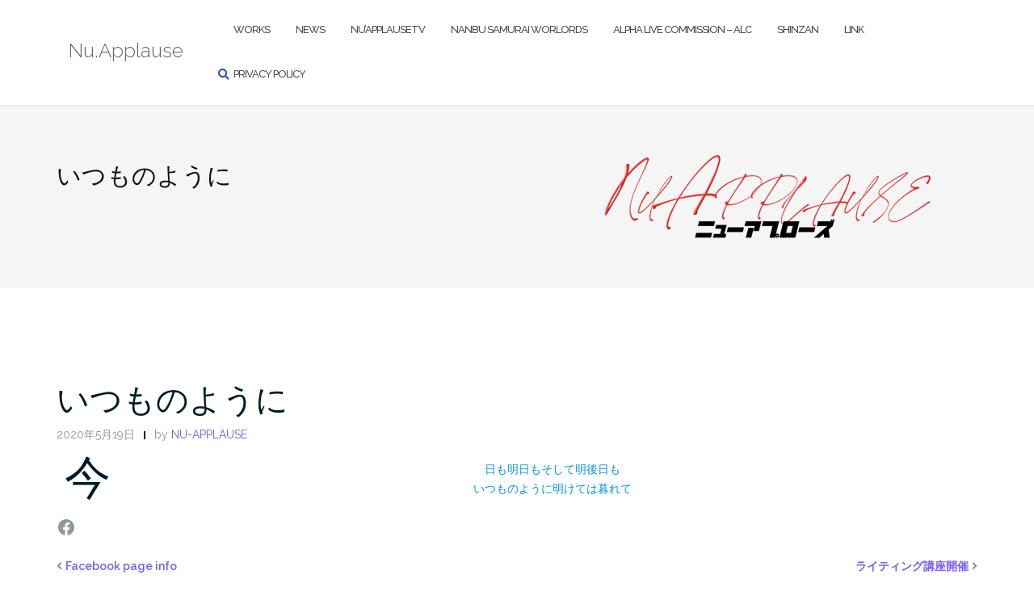

--- FILE ---
content_type: text/html; charset=UTF-8
request_url: http://www.nuapplause.com/2020/05/19/%E3%81%84%E3%81%A4%E3%82%82%E3%81%AE%E3%82%88%E3%81%86%E3%81%AB/
body_size: 14428
content:

<!DOCTYPE html>
<html dir="ltr" lang="ja" prefix="og: https://ogp.me/ns#">
<head>
	<meta charset="UTF-8">
	<meta name="viewport" content="width=device-width, initial-scale=1">
	<link rel="profile" href="http://gmpg.org/xfn/11">
	<link rel="pingback" href="http://www.nuapplause.com/xmlrpc.php">

	<title>いつものように | Nu.Applause</title>

		<!-- All in One SEO 4.9.3 - aioseo.com -->
	<meta name="description" content="今日も明日もそして明後日もいつものように明けては暮れて" />
	<meta name="robots" content="max-image-preview:large" />
	<meta name="author" content="NU-APPLAUSE"/>
	<meta name="google-site-verification" content="hBQAMSBK2UKixXJnDrw1D4T4b0ug2WcCHlGzEPQBPvs" />
	<link rel="canonical" href="http://www.nuapplause.com/2020/05/19/%e3%81%84%e3%81%a4%e3%82%82%e3%81%ae%e3%82%88%e3%81%86%e3%81%ab/" />
	<meta name="generator" content="All in One SEO (AIOSEO) 4.9.3" />
		<meta property="og:locale" content="ja_JP" />
		<meta property="og:site_name" content="ニューアプローズ - nu&#039;Applause" />
		<meta property="og:type" content="article" />
		<meta property="og:title" content="いつものように" />
		<meta property="og:description" content="今日も明日もそして明後日も いつものように明けては暮れて" />
		<meta property="og:url" content="http://www.nuapplause.com/2020/05/19/%e3%81%84%e3%81%a4%e3%82%82%e3%81%ae%e3%82%88%e3%81%86%e3%81%ab/" />
		<meta property="fb:app_id" content="274631876908852" />
		<meta property="fb:admins" content="2841571869225715" />
		<meta property="article:tag" content="information" />
		<meta property="article:published_time" content="2020-05-19T14:43:42+00:00" />
		<meta property="article:modified_time" content="2020-05-19T14:43:44+00:00" />
		<meta property="article:publisher" content="https://www.facebook.com/nuApplause" />
		<meta name="twitter:card" content="summary_large_image" />
		<meta name="twitter:site" content="@SilvanoKiyolan" />
		<meta name="twitter:title" content="いつものように" />
		<meta name="twitter:description" content="今日も明日もそして明後日も いつものように明けては暮れて" />
		<meta name="twitter:creator" content="@nuApplause" />
		<script type="application/ld+json" class="aioseo-schema">
			{"@context":"https:\/\/schema.org","@graph":[{"@type":"Article","@id":"http:\/\/www.nuapplause.com\/2020\/05\/19\/%e3%81%84%e3%81%a4%e3%82%82%e3%81%ae%e3%82%88%e3%81%86%e3%81%ab\/#article","name":"\u3044\u3064\u3082\u306e\u3088\u3046\u306b | Nu.Applause","headline":"\u3044\u3064\u3082\u306e\u3088\u3046\u306b","author":{"@id":"http:\/\/www.nuapplause.com\/author\/nu-applause\/#author"},"publisher":{"@id":"http:\/\/www.nuapplause.com\/#organization"},"image":{"@type":"ImageObject","url":"http:\/\/www.nuapplause.com\/wp-content\/uploads\/2020\/05\/nuApplause_companylogo.png","@id":"http:\/\/www.nuapplause.com\/#articleImage","width":2560,"height":1440},"datePublished":"2020-05-19T23:43:42+09:00","dateModified":"2020-05-19T23:43:44+09:00","inLanguage":"ja","mainEntityOfPage":{"@id":"http:\/\/www.nuapplause.com\/2020\/05\/19\/%e3%81%84%e3%81%a4%e3%82%82%e3%81%ae%e3%82%88%e3%81%86%e3%81%ab\/#webpage"},"isPartOf":{"@id":"http:\/\/www.nuapplause.com\/2020\/05\/19\/%e3%81%84%e3%81%a4%e3%82%82%e3%81%ae%e3%82%88%e3%81%86%e3%81%ab\/#webpage"},"articleSection":"INFORMATION"},{"@type":"BreadcrumbList","@id":"http:\/\/www.nuapplause.com\/2020\/05\/19\/%e3%81%84%e3%81%a4%e3%82%82%e3%81%ae%e3%82%88%e3%81%86%e3%81%ab\/#breadcrumblist","itemListElement":[{"@type":"ListItem","@id":"http:\/\/www.nuapplause.com#listItem","position":1,"name":"Home","item":"http:\/\/www.nuapplause.com","nextItem":{"@type":"ListItem","@id":"http:\/\/www.nuapplause.com\/category\/info\/#listItem","name":"INFORMATION"}},{"@type":"ListItem","@id":"http:\/\/www.nuapplause.com\/category\/info\/#listItem","position":2,"name":"INFORMATION","item":"http:\/\/www.nuapplause.com\/category\/info\/","nextItem":{"@type":"ListItem","@id":"http:\/\/www.nuapplause.com\/2020\/05\/19\/%e3%81%84%e3%81%a4%e3%82%82%e3%81%ae%e3%82%88%e3%81%86%e3%81%ab\/#listItem","name":"\u3044\u3064\u3082\u306e\u3088\u3046\u306b"},"previousItem":{"@type":"ListItem","@id":"http:\/\/www.nuapplause.com#listItem","name":"Home"}},{"@type":"ListItem","@id":"http:\/\/www.nuapplause.com\/2020\/05\/19\/%e3%81%84%e3%81%a4%e3%82%82%e3%81%ae%e3%82%88%e3%81%86%e3%81%ab\/#listItem","position":3,"name":"\u3044\u3064\u3082\u306e\u3088\u3046\u306b","previousItem":{"@type":"ListItem","@id":"http:\/\/www.nuapplause.com\/category\/info\/#listItem","name":"INFORMATION"}}]},{"@type":"Organization","@id":"http:\/\/www.nuapplause.com\/#organization","name":"\u30cb\u30e5\u30fc\u30a2\u30d7\u30ed\u30fc\u30ba\u682a\u5f0f\u4f1a\u793e","description":"\u9762\u767d\u304f\u306a\u3051\u308c\u3070\u5730\u65b9\u3058\u3083\u306a\u3044","url":"http:\/\/www.nuapplause.com\/","logo":{"@type":"ImageObject","url":"http:\/\/www.nuapplause.com\/wp-content\/uploads\/2020\/05\/nuApplause_companylogo.png","@id":"http:\/\/www.nuapplause.com\/2020\/05\/19\/%e3%81%84%e3%81%a4%e3%82%82%e3%81%ae%e3%82%88%e3%81%86%e3%81%ab\/#organizationLogo","width":2560,"height":1440},"image":{"@id":"http:\/\/www.nuapplause.com\/2020\/05\/19\/%e3%81%84%e3%81%a4%e3%82%82%e3%81%ae%e3%82%88%e3%81%86%e3%81%ab\/#organizationLogo"},"sameAs":["https:\/\/twitter.com\/SilvanoKiyolan","https:\/\/www.youtube.com\/c\/nuApplauseTV"]},{"@type":"Person","@id":"http:\/\/www.nuapplause.com\/author\/nu-applause\/#author","url":"http:\/\/www.nuapplause.com\/author\/nu-applause\/","name":"NU-APPLAUSE","image":{"@type":"ImageObject","@id":"http:\/\/www.nuapplause.com\/2020\/05\/19\/%e3%81%84%e3%81%a4%e3%82%82%e3%81%ae%e3%82%88%e3%81%86%e3%81%ab\/#authorImage","url":"https:\/\/secure.gravatar.com\/avatar\/db532e0ab6b4ff84e907972b3148208a41733add065aa944ae410736139950c6?s=96&d=mm&r=g","width":96,"height":96,"caption":"NU-APPLAUSE"},"sameAs":["@nuApplause"]},{"@type":"WebPage","@id":"http:\/\/www.nuapplause.com\/2020\/05\/19\/%e3%81%84%e3%81%a4%e3%82%82%e3%81%ae%e3%82%88%e3%81%86%e3%81%ab\/#webpage","url":"http:\/\/www.nuapplause.com\/2020\/05\/19\/%e3%81%84%e3%81%a4%e3%82%82%e3%81%ae%e3%82%88%e3%81%86%e3%81%ab\/","name":"\u3044\u3064\u3082\u306e\u3088\u3046\u306b | Nu.Applause","description":"\u4eca\u65e5\u3082\u660e\u65e5\u3082\u305d\u3057\u3066\u660e\u5f8c\u65e5\u3082\u3044\u3064\u3082\u306e\u3088\u3046\u306b\u660e\u3051\u3066\u306f\u66ae\u308c\u3066","inLanguage":"ja","isPartOf":{"@id":"http:\/\/www.nuapplause.com\/#website"},"breadcrumb":{"@id":"http:\/\/www.nuapplause.com\/2020\/05\/19\/%e3%81%84%e3%81%a4%e3%82%82%e3%81%ae%e3%82%88%e3%81%86%e3%81%ab\/#breadcrumblist"},"author":{"@id":"http:\/\/www.nuapplause.com\/author\/nu-applause\/#author"},"creator":{"@id":"http:\/\/www.nuapplause.com\/author\/nu-applause\/#author"},"datePublished":"2020-05-19T23:43:42+09:00","dateModified":"2020-05-19T23:43:44+09:00"},{"@type":"WebSite","@id":"http:\/\/www.nuapplause.com\/#website","url":"http:\/\/www.nuapplause.com\/","name":"Nu.Applause","description":"\u9762\u767d\u304f\u306a\u3051\u308c\u3070\u5730\u65b9\u3058\u3083\u306a\u3044","inLanguage":"ja","publisher":{"@id":"http:\/\/www.nuapplause.com\/#organization"}}]}
		</script>
		<!-- All in One SEO -->

<link rel='dns-prefetch' href='//www.googletagmanager.com' />
<link rel='dns-prefetch' href='//fonts.googleapis.com' />
<link rel='dns-prefetch' href='//pagead2.googlesyndication.com' />
<link rel="alternate" type="application/rss+xml" title="Nu.Applause &raquo; フィード" href="http://www.nuapplause.com/feed/" />
<link rel="alternate" type="application/rss+xml" title="Nu.Applause &raquo; コメントフィード" href="http://www.nuapplause.com/comments/feed/" />
<link rel="alternate" type="application/rss+xml" title="Nu.Applause &raquo; いつものように のコメントのフィード" href="http://www.nuapplause.com/2020/05/19/%e3%81%84%e3%81%a4%e3%82%82%e3%81%ae%e3%82%88%e3%81%86%e3%81%ab/feed/" />
<link rel="alternate" title="oEmbed (JSON)" type="application/json+oembed" href="http://www.nuapplause.com/wp-json/oembed/1.0/embed?url=http%3A%2F%2Fwww.nuapplause.com%2F2020%2F05%2F19%2F%25e3%2581%2584%25e3%2581%25a4%25e3%2582%2582%25e3%2581%25ae%25e3%2582%2588%25e3%2581%2586%25e3%2581%25ab%2F" />
<link rel="alternate" title="oEmbed (XML)" type="text/xml+oembed" href="http://www.nuapplause.com/wp-json/oembed/1.0/embed?url=http%3A%2F%2Fwww.nuapplause.com%2F2020%2F05%2F19%2F%25e3%2581%2584%25e3%2581%25a4%25e3%2582%2582%25e3%2581%25ae%25e3%2582%2588%25e3%2581%2586%25e3%2581%25ab%2F&#038;format=xml" />
<style id='wp-img-auto-sizes-contain-inline-css' type='text/css'>
img:is([sizes=auto i],[sizes^="auto," i]){contain-intrinsic-size:3000px 1500px}
/*# sourceURL=wp-img-auto-sizes-contain-inline-css */
</style>
<style id='wp-emoji-styles-inline-css' type='text/css'>

	img.wp-smiley, img.emoji {
		display: inline !important;
		border: none !important;
		box-shadow: none !important;
		height: 1em !important;
		width: 1em !important;
		margin: 0 0.07em !important;
		vertical-align: -0.1em !important;
		background: none !important;
		padding: 0 !important;
	}
/*# sourceURL=wp-emoji-styles-inline-css */
</style>
<style id='wp-block-library-inline-css' type='text/css'>
:root{--wp-block-synced-color:#7a00df;--wp-block-synced-color--rgb:122,0,223;--wp-bound-block-color:var(--wp-block-synced-color);--wp-editor-canvas-background:#ddd;--wp-admin-theme-color:#007cba;--wp-admin-theme-color--rgb:0,124,186;--wp-admin-theme-color-darker-10:#006ba1;--wp-admin-theme-color-darker-10--rgb:0,107,160.5;--wp-admin-theme-color-darker-20:#005a87;--wp-admin-theme-color-darker-20--rgb:0,90,135;--wp-admin-border-width-focus:2px}@media (min-resolution:192dpi){:root{--wp-admin-border-width-focus:1.5px}}.wp-element-button{cursor:pointer}:root .has-very-light-gray-background-color{background-color:#eee}:root .has-very-dark-gray-background-color{background-color:#313131}:root .has-very-light-gray-color{color:#eee}:root .has-very-dark-gray-color{color:#313131}:root .has-vivid-green-cyan-to-vivid-cyan-blue-gradient-background{background:linear-gradient(135deg,#00d084,#0693e3)}:root .has-purple-crush-gradient-background{background:linear-gradient(135deg,#34e2e4,#4721fb 50%,#ab1dfe)}:root .has-hazy-dawn-gradient-background{background:linear-gradient(135deg,#faaca8,#dad0ec)}:root .has-subdued-olive-gradient-background{background:linear-gradient(135deg,#fafae1,#67a671)}:root .has-atomic-cream-gradient-background{background:linear-gradient(135deg,#fdd79a,#004a59)}:root .has-nightshade-gradient-background{background:linear-gradient(135deg,#330968,#31cdcf)}:root .has-midnight-gradient-background{background:linear-gradient(135deg,#020381,#2874fc)}:root{--wp--preset--font-size--normal:16px;--wp--preset--font-size--huge:42px}.has-regular-font-size{font-size:1em}.has-larger-font-size{font-size:2.625em}.has-normal-font-size{font-size:var(--wp--preset--font-size--normal)}.has-huge-font-size{font-size:var(--wp--preset--font-size--huge)}.has-text-align-center{text-align:center}.has-text-align-left{text-align:left}.has-text-align-right{text-align:right}.has-fit-text{white-space:nowrap!important}#end-resizable-editor-section{display:none}.aligncenter{clear:both}.items-justified-left{justify-content:flex-start}.items-justified-center{justify-content:center}.items-justified-right{justify-content:flex-end}.items-justified-space-between{justify-content:space-between}.screen-reader-text{border:0;clip-path:inset(50%);height:1px;margin:-1px;overflow:hidden;padding:0;position:absolute;width:1px;word-wrap:normal!important}.screen-reader-text:focus{background-color:#ddd;clip-path:none;color:#444;display:block;font-size:1em;height:auto;left:5px;line-height:normal;padding:15px 23px 14px;text-decoration:none;top:5px;width:auto;z-index:100000}html :where(.has-border-color){border-style:solid}html :where([style*=border-top-color]){border-top-style:solid}html :where([style*=border-right-color]){border-right-style:solid}html :where([style*=border-bottom-color]){border-bottom-style:solid}html :where([style*=border-left-color]){border-left-style:solid}html :where([style*=border-width]){border-style:solid}html :where([style*=border-top-width]){border-top-style:solid}html :where([style*=border-right-width]){border-right-style:solid}html :where([style*=border-bottom-width]){border-bottom-style:solid}html :where([style*=border-left-width]){border-left-style:solid}html :where(img[class*=wp-image-]){height:auto;max-width:100%}:where(figure){margin:0 0 1em}html :where(.is-position-sticky){--wp-admin--admin-bar--position-offset:var(--wp-admin--admin-bar--height,0px)}@media screen and (max-width:600px){html :where(.is-position-sticky){--wp-admin--admin-bar--position-offset:0px}}

/*# sourceURL=wp-block-library-inline-css */
</style><style id='wp-block-paragraph-inline-css' type='text/css'>
.is-small-text{font-size:.875em}.is-regular-text{font-size:1em}.is-large-text{font-size:2.25em}.is-larger-text{font-size:3em}.has-drop-cap:not(:focus):first-letter{float:left;font-size:8.4em;font-style:normal;font-weight:100;line-height:.68;margin:.05em .1em 0 0;text-transform:uppercase}body.rtl .has-drop-cap:not(:focus):first-letter{float:none;margin-left:.1em}p.has-drop-cap.has-background{overflow:hidden}:root :where(p.has-background){padding:1.25em 2.375em}:where(p.has-text-color:not(.has-link-color)) a{color:inherit}p.has-text-align-left[style*="writing-mode:vertical-lr"],p.has-text-align-right[style*="writing-mode:vertical-rl"]{rotate:180deg}
/*# sourceURL=http://www.nuapplause.com/wp-includes/blocks/paragraph/style.min.css */
</style>
<style id='wp-block-social-links-inline-css' type='text/css'>
.wp-block-social-links{background:none;box-sizing:border-box;margin-left:0;padding-left:0;padding-right:0;text-indent:0}.wp-block-social-links .wp-social-link a,.wp-block-social-links .wp-social-link a:hover{border-bottom:0;box-shadow:none;text-decoration:none}.wp-block-social-links .wp-social-link svg{height:1em;width:1em}.wp-block-social-links .wp-social-link span:not(.screen-reader-text){font-size:.65em;margin-left:.5em;margin-right:.5em}.wp-block-social-links.has-small-icon-size{font-size:16px}.wp-block-social-links,.wp-block-social-links.has-normal-icon-size{font-size:24px}.wp-block-social-links.has-large-icon-size{font-size:36px}.wp-block-social-links.has-huge-icon-size{font-size:48px}.wp-block-social-links.aligncenter{display:flex;justify-content:center}.wp-block-social-links.alignright{justify-content:flex-end}.wp-block-social-link{border-radius:9999px;display:block}@media not (prefers-reduced-motion){.wp-block-social-link{transition:transform .1s ease}}.wp-block-social-link{height:auto}.wp-block-social-link a{align-items:center;display:flex;line-height:0}.wp-block-social-link:hover{transform:scale(1.1)}.wp-block-social-links .wp-block-social-link.wp-social-link{display:inline-block;margin:0;padding:0}.wp-block-social-links .wp-block-social-link.wp-social-link .wp-block-social-link-anchor,.wp-block-social-links .wp-block-social-link.wp-social-link .wp-block-social-link-anchor svg,.wp-block-social-links .wp-block-social-link.wp-social-link .wp-block-social-link-anchor:active,.wp-block-social-links .wp-block-social-link.wp-social-link .wp-block-social-link-anchor:hover,.wp-block-social-links .wp-block-social-link.wp-social-link .wp-block-social-link-anchor:visited{color:currentColor;fill:currentColor}:where(.wp-block-social-links:not(.is-style-logos-only)) .wp-social-link{background-color:#f0f0f0;color:#444}:where(.wp-block-social-links:not(.is-style-logos-only)) .wp-social-link-amazon{background-color:#f90;color:#fff}:where(.wp-block-social-links:not(.is-style-logos-only)) .wp-social-link-bandcamp{background-color:#1ea0c3;color:#fff}:where(.wp-block-social-links:not(.is-style-logos-only)) .wp-social-link-behance{background-color:#0757fe;color:#fff}:where(.wp-block-social-links:not(.is-style-logos-only)) .wp-social-link-bluesky{background-color:#0a7aff;color:#fff}:where(.wp-block-social-links:not(.is-style-logos-only)) .wp-social-link-codepen{background-color:#1e1f26;color:#fff}:where(.wp-block-social-links:not(.is-style-logos-only)) .wp-social-link-deviantart{background-color:#02e49b;color:#fff}:where(.wp-block-social-links:not(.is-style-logos-only)) .wp-social-link-discord{background-color:#5865f2;color:#fff}:where(.wp-block-social-links:not(.is-style-logos-only)) .wp-social-link-dribbble{background-color:#e94c89;color:#fff}:where(.wp-block-social-links:not(.is-style-logos-only)) .wp-social-link-dropbox{background-color:#4280ff;color:#fff}:where(.wp-block-social-links:not(.is-style-logos-only)) .wp-social-link-etsy{background-color:#f45800;color:#fff}:where(.wp-block-social-links:not(.is-style-logos-only)) .wp-social-link-facebook{background-color:#0866ff;color:#fff}:where(.wp-block-social-links:not(.is-style-logos-only)) .wp-social-link-fivehundredpx{background-color:#000;color:#fff}:where(.wp-block-social-links:not(.is-style-logos-only)) .wp-social-link-flickr{background-color:#0461dd;color:#fff}:where(.wp-block-social-links:not(.is-style-logos-only)) .wp-social-link-foursquare{background-color:#e65678;color:#fff}:where(.wp-block-social-links:not(.is-style-logos-only)) .wp-social-link-github{background-color:#24292d;color:#fff}:where(.wp-block-social-links:not(.is-style-logos-only)) .wp-social-link-goodreads{background-color:#eceadd;color:#382110}:where(.wp-block-social-links:not(.is-style-logos-only)) .wp-social-link-google{background-color:#ea4434;color:#fff}:where(.wp-block-social-links:not(.is-style-logos-only)) .wp-social-link-gravatar{background-color:#1d4fc4;color:#fff}:where(.wp-block-social-links:not(.is-style-logos-only)) .wp-social-link-instagram{background-color:#f00075;color:#fff}:where(.wp-block-social-links:not(.is-style-logos-only)) .wp-social-link-lastfm{background-color:#e21b24;color:#fff}:where(.wp-block-social-links:not(.is-style-logos-only)) .wp-social-link-linkedin{background-color:#0d66c2;color:#fff}:where(.wp-block-social-links:not(.is-style-logos-only)) .wp-social-link-mastodon{background-color:#3288d4;color:#fff}:where(.wp-block-social-links:not(.is-style-logos-only)) .wp-social-link-medium{background-color:#000;color:#fff}:where(.wp-block-social-links:not(.is-style-logos-only)) .wp-social-link-meetup{background-color:#f6405f;color:#fff}:where(.wp-block-social-links:not(.is-style-logos-only)) .wp-social-link-patreon{background-color:#000;color:#fff}:where(.wp-block-social-links:not(.is-style-logos-only)) .wp-social-link-pinterest{background-color:#e60122;color:#fff}:where(.wp-block-social-links:not(.is-style-logos-only)) .wp-social-link-pocket{background-color:#ef4155;color:#fff}:where(.wp-block-social-links:not(.is-style-logos-only)) .wp-social-link-reddit{background-color:#ff4500;color:#fff}:where(.wp-block-social-links:not(.is-style-logos-only)) .wp-social-link-skype{background-color:#0478d7;color:#fff}:where(.wp-block-social-links:not(.is-style-logos-only)) .wp-social-link-snapchat{background-color:#fefc00;color:#fff;stroke:#000}:where(.wp-block-social-links:not(.is-style-logos-only)) .wp-social-link-soundcloud{background-color:#ff5600;color:#fff}:where(.wp-block-social-links:not(.is-style-logos-only)) .wp-social-link-spotify{background-color:#1bd760;color:#fff}:where(.wp-block-social-links:not(.is-style-logos-only)) .wp-social-link-telegram{background-color:#2aabee;color:#fff}:where(.wp-block-social-links:not(.is-style-logos-only)) .wp-social-link-threads{background-color:#000;color:#fff}:where(.wp-block-social-links:not(.is-style-logos-only)) .wp-social-link-tiktok{background-color:#000;color:#fff}:where(.wp-block-social-links:not(.is-style-logos-only)) .wp-social-link-tumblr{background-color:#011835;color:#fff}:where(.wp-block-social-links:not(.is-style-logos-only)) .wp-social-link-twitch{background-color:#6440a4;color:#fff}:where(.wp-block-social-links:not(.is-style-logos-only)) .wp-social-link-twitter{background-color:#1da1f2;color:#fff}:where(.wp-block-social-links:not(.is-style-logos-only)) .wp-social-link-vimeo{background-color:#1eb7ea;color:#fff}:where(.wp-block-social-links:not(.is-style-logos-only)) .wp-social-link-vk{background-color:#4680c2;color:#fff}:where(.wp-block-social-links:not(.is-style-logos-only)) .wp-social-link-wordpress{background-color:#3499cd;color:#fff}:where(.wp-block-social-links:not(.is-style-logos-only)) .wp-social-link-whatsapp{background-color:#25d366;color:#fff}:where(.wp-block-social-links:not(.is-style-logos-only)) .wp-social-link-x{background-color:#000;color:#fff}:where(.wp-block-social-links:not(.is-style-logos-only)) .wp-social-link-yelp{background-color:#d32422;color:#fff}:where(.wp-block-social-links:not(.is-style-logos-only)) .wp-social-link-youtube{background-color:red;color:#fff}:where(.wp-block-social-links.is-style-logos-only) .wp-social-link{background:none}:where(.wp-block-social-links.is-style-logos-only) .wp-social-link svg{height:1.25em;width:1.25em}:where(.wp-block-social-links.is-style-logos-only) .wp-social-link-amazon{color:#f90}:where(.wp-block-social-links.is-style-logos-only) .wp-social-link-bandcamp{color:#1ea0c3}:where(.wp-block-social-links.is-style-logos-only) .wp-social-link-behance{color:#0757fe}:where(.wp-block-social-links.is-style-logos-only) .wp-social-link-bluesky{color:#0a7aff}:where(.wp-block-social-links.is-style-logos-only) .wp-social-link-codepen{color:#1e1f26}:where(.wp-block-social-links.is-style-logos-only) .wp-social-link-deviantart{color:#02e49b}:where(.wp-block-social-links.is-style-logos-only) .wp-social-link-discord{color:#5865f2}:where(.wp-block-social-links.is-style-logos-only) .wp-social-link-dribbble{color:#e94c89}:where(.wp-block-social-links.is-style-logos-only) .wp-social-link-dropbox{color:#4280ff}:where(.wp-block-social-links.is-style-logos-only) .wp-social-link-etsy{color:#f45800}:where(.wp-block-social-links.is-style-logos-only) .wp-social-link-facebook{color:#0866ff}:where(.wp-block-social-links.is-style-logos-only) .wp-social-link-fivehundredpx{color:#000}:where(.wp-block-social-links.is-style-logos-only) .wp-social-link-flickr{color:#0461dd}:where(.wp-block-social-links.is-style-logos-only) .wp-social-link-foursquare{color:#e65678}:where(.wp-block-social-links.is-style-logos-only) .wp-social-link-github{color:#24292d}:where(.wp-block-social-links.is-style-logos-only) .wp-social-link-goodreads{color:#382110}:where(.wp-block-social-links.is-style-logos-only) .wp-social-link-google{color:#ea4434}:where(.wp-block-social-links.is-style-logos-only) .wp-social-link-gravatar{color:#1d4fc4}:where(.wp-block-social-links.is-style-logos-only) .wp-social-link-instagram{color:#f00075}:where(.wp-block-social-links.is-style-logos-only) .wp-social-link-lastfm{color:#e21b24}:where(.wp-block-social-links.is-style-logos-only) .wp-social-link-linkedin{color:#0d66c2}:where(.wp-block-social-links.is-style-logos-only) .wp-social-link-mastodon{color:#3288d4}:where(.wp-block-social-links.is-style-logos-only) .wp-social-link-medium{color:#000}:where(.wp-block-social-links.is-style-logos-only) .wp-social-link-meetup{color:#f6405f}:where(.wp-block-social-links.is-style-logos-only) .wp-social-link-patreon{color:#000}:where(.wp-block-social-links.is-style-logos-only) .wp-social-link-pinterest{color:#e60122}:where(.wp-block-social-links.is-style-logos-only) .wp-social-link-pocket{color:#ef4155}:where(.wp-block-social-links.is-style-logos-only) .wp-social-link-reddit{color:#ff4500}:where(.wp-block-social-links.is-style-logos-only) .wp-social-link-skype{color:#0478d7}:where(.wp-block-social-links.is-style-logos-only) .wp-social-link-snapchat{color:#fff;stroke:#000}:where(.wp-block-social-links.is-style-logos-only) .wp-social-link-soundcloud{color:#ff5600}:where(.wp-block-social-links.is-style-logos-only) .wp-social-link-spotify{color:#1bd760}:where(.wp-block-social-links.is-style-logos-only) .wp-social-link-telegram{color:#2aabee}:where(.wp-block-social-links.is-style-logos-only) .wp-social-link-threads{color:#000}:where(.wp-block-social-links.is-style-logos-only) .wp-social-link-tiktok{color:#000}:where(.wp-block-social-links.is-style-logos-only) .wp-social-link-tumblr{color:#011835}:where(.wp-block-social-links.is-style-logos-only) .wp-social-link-twitch{color:#6440a4}:where(.wp-block-social-links.is-style-logos-only) .wp-social-link-twitter{color:#1da1f2}:where(.wp-block-social-links.is-style-logos-only) .wp-social-link-vimeo{color:#1eb7ea}:where(.wp-block-social-links.is-style-logos-only) .wp-social-link-vk{color:#4680c2}:where(.wp-block-social-links.is-style-logos-only) .wp-social-link-whatsapp{color:#25d366}:where(.wp-block-social-links.is-style-logos-only) .wp-social-link-wordpress{color:#3499cd}:where(.wp-block-social-links.is-style-logos-only) .wp-social-link-x{color:#000}:where(.wp-block-social-links.is-style-logos-only) .wp-social-link-yelp{color:#d32422}:where(.wp-block-social-links.is-style-logos-only) .wp-social-link-youtube{color:red}.wp-block-social-links.is-style-pill-shape .wp-social-link{width:auto}:root :where(.wp-block-social-links .wp-social-link a){padding:.25em}:root :where(.wp-block-social-links.is-style-logos-only .wp-social-link a){padding:0}:root :where(.wp-block-social-links.is-style-pill-shape .wp-social-link a){padding-left:.6666666667em;padding-right:.6666666667em}.wp-block-social-links:not(.has-icon-color):not(.has-icon-background-color) .wp-social-link-snapchat .wp-block-social-link-label{color:#000}
/*# sourceURL=http://www.nuapplause.com/wp-includes/blocks/social-links/style.min.css */
</style>
<style id='global-styles-inline-css' type='text/css'>
:root{--wp--preset--aspect-ratio--square: 1;--wp--preset--aspect-ratio--4-3: 4/3;--wp--preset--aspect-ratio--3-4: 3/4;--wp--preset--aspect-ratio--3-2: 3/2;--wp--preset--aspect-ratio--2-3: 2/3;--wp--preset--aspect-ratio--16-9: 16/9;--wp--preset--aspect-ratio--9-16: 9/16;--wp--preset--color--black: #000000;--wp--preset--color--cyan-bluish-gray: #abb8c3;--wp--preset--color--white: #ffffff;--wp--preset--color--pale-pink: #f78da7;--wp--preset--color--vivid-red: #cf2e2e;--wp--preset--color--luminous-vivid-orange: #ff6900;--wp--preset--color--luminous-vivid-amber: #fcb900;--wp--preset--color--light-green-cyan: #7bdcb5;--wp--preset--color--vivid-green-cyan: #00d084;--wp--preset--color--pale-cyan-blue: #8ed1fc;--wp--preset--color--vivid-cyan-blue: #0693e3;--wp--preset--color--vivid-purple: #9b51e0;--wp--preset--gradient--vivid-cyan-blue-to-vivid-purple: linear-gradient(135deg,rgb(6,147,227) 0%,rgb(155,81,224) 100%);--wp--preset--gradient--light-green-cyan-to-vivid-green-cyan: linear-gradient(135deg,rgb(122,220,180) 0%,rgb(0,208,130) 100%);--wp--preset--gradient--luminous-vivid-amber-to-luminous-vivid-orange: linear-gradient(135deg,rgb(252,185,0) 0%,rgb(255,105,0) 100%);--wp--preset--gradient--luminous-vivid-orange-to-vivid-red: linear-gradient(135deg,rgb(255,105,0) 0%,rgb(207,46,46) 100%);--wp--preset--gradient--very-light-gray-to-cyan-bluish-gray: linear-gradient(135deg,rgb(238,238,238) 0%,rgb(169,184,195) 100%);--wp--preset--gradient--cool-to-warm-spectrum: linear-gradient(135deg,rgb(74,234,220) 0%,rgb(151,120,209) 20%,rgb(207,42,186) 40%,rgb(238,44,130) 60%,rgb(251,105,98) 80%,rgb(254,248,76) 100%);--wp--preset--gradient--blush-light-purple: linear-gradient(135deg,rgb(255,206,236) 0%,rgb(152,150,240) 100%);--wp--preset--gradient--blush-bordeaux: linear-gradient(135deg,rgb(254,205,165) 0%,rgb(254,45,45) 50%,rgb(107,0,62) 100%);--wp--preset--gradient--luminous-dusk: linear-gradient(135deg,rgb(255,203,112) 0%,rgb(199,81,192) 50%,rgb(65,88,208) 100%);--wp--preset--gradient--pale-ocean: linear-gradient(135deg,rgb(255,245,203) 0%,rgb(182,227,212) 50%,rgb(51,167,181) 100%);--wp--preset--gradient--electric-grass: linear-gradient(135deg,rgb(202,248,128) 0%,rgb(113,206,126) 100%);--wp--preset--gradient--midnight: linear-gradient(135deg,rgb(2,3,129) 0%,rgb(40,116,252) 100%);--wp--preset--font-size--small: 13px;--wp--preset--font-size--medium: 20px;--wp--preset--font-size--large: 36px;--wp--preset--font-size--x-large: 42px;--wp--preset--spacing--20: 0.44rem;--wp--preset--spacing--30: 0.67rem;--wp--preset--spacing--40: 1rem;--wp--preset--spacing--50: 1.5rem;--wp--preset--spacing--60: 2.25rem;--wp--preset--spacing--70: 3.38rem;--wp--preset--spacing--80: 5.06rem;--wp--preset--shadow--natural: 6px 6px 9px rgba(0, 0, 0, 0.2);--wp--preset--shadow--deep: 12px 12px 50px rgba(0, 0, 0, 0.4);--wp--preset--shadow--sharp: 6px 6px 0px rgba(0, 0, 0, 0.2);--wp--preset--shadow--outlined: 6px 6px 0px -3px rgb(255, 255, 255), 6px 6px rgb(0, 0, 0);--wp--preset--shadow--crisp: 6px 6px 0px rgb(0, 0, 0);}:where(.is-layout-flex){gap: 0.5em;}:where(.is-layout-grid){gap: 0.5em;}body .is-layout-flex{display: flex;}.is-layout-flex{flex-wrap: wrap;align-items: center;}.is-layout-flex > :is(*, div){margin: 0;}body .is-layout-grid{display: grid;}.is-layout-grid > :is(*, div){margin: 0;}:where(.wp-block-columns.is-layout-flex){gap: 2em;}:where(.wp-block-columns.is-layout-grid){gap: 2em;}:where(.wp-block-post-template.is-layout-flex){gap: 1.25em;}:where(.wp-block-post-template.is-layout-grid){gap: 1.25em;}.has-black-color{color: var(--wp--preset--color--black) !important;}.has-cyan-bluish-gray-color{color: var(--wp--preset--color--cyan-bluish-gray) !important;}.has-white-color{color: var(--wp--preset--color--white) !important;}.has-pale-pink-color{color: var(--wp--preset--color--pale-pink) !important;}.has-vivid-red-color{color: var(--wp--preset--color--vivid-red) !important;}.has-luminous-vivid-orange-color{color: var(--wp--preset--color--luminous-vivid-orange) !important;}.has-luminous-vivid-amber-color{color: var(--wp--preset--color--luminous-vivid-amber) !important;}.has-light-green-cyan-color{color: var(--wp--preset--color--light-green-cyan) !important;}.has-vivid-green-cyan-color{color: var(--wp--preset--color--vivid-green-cyan) !important;}.has-pale-cyan-blue-color{color: var(--wp--preset--color--pale-cyan-blue) !important;}.has-vivid-cyan-blue-color{color: var(--wp--preset--color--vivid-cyan-blue) !important;}.has-vivid-purple-color{color: var(--wp--preset--color--vivid-purple) !important;}.has-black-background-color{background-color: var(--wp--preset--color--black) !important;}.has-cyan-bluish-gray-background-color{background-color: var(--wp--preset--color--cyan-bluish-gray) !important;}.has-white-background-color{background-color: var(--wp--preset--color--white) !important;}.has-pale-pink-background-color{background-color: var(--wp--preset--color--pale-pink) !important;}.has-vivid-red-background-color{background-color: var(--wp--preset--color--vivid-red) !important;}.has-luminous-vivid-orange-background-color{background-color: var(--wp--preset--color--luminous-vivid-orange) !important;}.has-luminous-vivid-amber-background-color{background-color: var(--wp--preset--color--luminous-vivid-amber) !important;}.has-light-green-cyan-background-color{background-color: var(--wp--preset--color--light-green-cyan) !important;}.has-vivid-green-cyan-background-color{background-color: var(--wp--preset--color--vivid-green-cyan) !important;}.has-pale-cyan-blue-background-color{background-color: var(--wp--preset--color--pale-cyan-blue) !important;}.has-vivid-cyan-blue-background-color{background-color: var(--wp--preset--color--vivid-cyan-blue) !important;}.has-vivid-purple-background-color{background-color: var(--wp--preset--color--vivid-purple) !important;}.has-black-border-color{border-color: var(--wp--preset--color--black) !important;}.has-cyan-bluish-gray-border-color{border-color: var(--wp--preset--color--cyan-bluish-gray) !important;}.has-white-border-color{border-color: var(--wp--preset--color--white) !important;}.has-pale-pink-border-color{border-color: var(--wp--preset--color--pale-pink) !important;}.has-vivid-red-border-color{border-color: var(--wp--preset--color--vivid-red) !important;}.has-luminous-vivid-orange-border-color{border-color: var(--wp--preset--color--luminous-vivid-orange) !important;}.has-luminous-vivid-amber-border-color{border-color: var(--wp--preset--color--luminous-vivid-amber) !important;}.has-light-green-cyan-border-color{border-color: var(--wp--preset--color--light-green-cyan) !important;}.has-vivid-green-cyan-border-color{border-color: var(--wp--preset--color--vivid-green-cyan) !important;}.has-pale-cyan-blue-border-color{border-color: var(--wp--preset--color--pale-cyan-blue) !important;}.has-vivid-cyan-blue-border-color{border-color: var(--wp--preset--color--vivid-cyan-blue) !important;}.has-vivid-purple-border-color{border-color: var(--wp--preset--color--vivid-purple) !important;}.has-vivid-cyan-blue-to-vivid-purple-gradient-background{background: var(--wp--preset--gradient--vivid-cyan-blue-to-vivid-purple) !important;}.has-light-green-cyan-to-vivid-green-cyan-gradient-background{background: var(--wp--preset--gradient--light-green-cyan-to-vivid-green-cyan) !important;}.has-luminous-vivid-amber-to-luminous-vivid-orange-gradient-background{background: var(--wp--preset--gradient--luminous-vivid-amber-to-luminous-vivid-orange) !important;}.has-luminous-vivid-orange-to-vivid-red-gradient-background{background: var(--wp--preset--gradient--luminous-vivid-orange-to-vivid-red) !important;}.has-very-light-gray-to-cyan-bluish-gray-gradient-background{background: var(--wp--preset--gradient--very-light-gray-to-cyan-bluish-gray) !important;}.has-cool-to-warm-spectrum-gradient-background{background: var(--wp--preset--gradient--cool-to-warm-spectrum) !important;}.has-blush-light-purple-gradient-background{background: var(--wp--preset--gradient--blush-light-purple) !important;}.has-blush-bordeaux-gradient-background{background: var(--wp--preset--gradient--blush-bordeaux) !important;}.has-luminous-dusk-gradient-background{background: var(--wp--preset--gradient--luminous-dusk) !important;}.has-pale-ocean-gradient-background{background: var(--wp--preset--gradient--pale-ocean) !important;}.has-electric-grass-gradient-background{background: var(--wp--preset--gradient--electric-grass) !important;}.has-midnight-gradient-background{background: var(--wp--preset--gradient--midnight) !important;}.has-small-font-size{font-size: var(--wp--preset--font-size--small) !important;}.has-medium-font-size{font-size: var(--wp--preset--font-size--medium) !important;}.has-large-font-size{font-size: var(--wp--preset--font-size--large) !important;}.has-x-large-font-size{font-size: var(--wp--preset--font-size--x-large) !important;}
/*# sourceURL=global-styles-inline-css */
</style>

<style id='classic-theme-styles-inline-css' type='text/css'>
/*! This file is auto-generated */
.wp-block-button__link{color:#fff;background-color:#32373c;border-radius:9999px;box-shadow:none;text-decoration:none;padding:calc(.667em + 2px) calc(1.333em + 2px);font-size:1.125em}.wp-block-file__button{background:#32373c;color:#fff;text-decoration:none}
/*# sourceURL=/wp-includes/css/classic-themes.min.css */
</style>
<link rel='stylesheet' id='bootstrap-css' href='http://www.nuapplause.com/wp-content/themes/shapely/assets/css/bootstrap.min.css?ver=6.9' type='text/css' media='all' />
<link rel='stylesheet' id='font-awesome-css' href='http://www.nuapplause.com/wp-content/themes/shapely/assets/css/fontawesome/all.min.css?ver=6.9' type='text/css' media='all' />
<link rel='stylesheet' id='shapely-fonts-css' href='//fonts.googleapis.com/css?family=Raleway%3A100%2C300%2C400%2C500%2C600%2C700&#038;display=swap&#038;ver=6.9' type='text/css' media='all' />
<link rel='stylesheet' id='flexslider-css' href='http://www.nuapplause.com/wp-content/themes/shapely/assets/css/flexslider.css?ver=6.9' type='text/css' media='all' />
<link rel='stylesheet' id='shapely-style-css' href='http://www.nuapplause.com/wp-content/themes/shapely/style.css?ver=6.9' type='text/css' media='all' />
<link rel='stylesheet' id='owl.carousel-css' href='http://www.nuapplause.com/wp-content/themes/shapely/assets/js/owl-carousel/owl.carousel.min.css?ver=6.9' type='text/css' media='all' />
<link rel='stylesheet' id='owl.carousel.theme-css' href='http://www.nuapplause.com/wp-content/themes/shapely/assets/js/owl-carousel/owl.theme.default.css?ver=6.9' type='text/css' media='all' />
<link rel='stylesheet' id='__EPYT__style-css' href='http://www.nuapplause.com/wp-content/plugins/youtube-embed-plus/styles/ytprefs.min.css?ver=14.2.4' type='text/css' media='all' />
<style id='__EPYT__style-inline-css' type='text/css'>

                .epyt-gallery-thumb {
                        width: 33.333%;
                }
                
/*# sourceURL=__EPYT__style-inline-css */
</style>
<script type="text/javascript" src="http://www.nuapplause.com/wp-includes/js/jquery/jquery.min.js?ver=3.7.1" id="jquery-core-js"></script>
<script type="text/javascript" src="http://www.nuapplause.com/wp-includes/js/jquery/jquery-migrate.min.js?ver=3.4.1" id="jquery-migrate-js"></script>

<!-- Site Kit によって追加された Google タグ（gtag.js）スニペット -->
<!-- Google アナリティクス スニペット (Site Kit が追加) -->
<script type="text/javascript" src="https://www.googletagmanager.com/gtag/js?id=G-03HNYWZD9F" id="google_gtagjs-js" async></script>
<script type="text/javascript" id="google_gtagjs-js-after">
/* <![CDATA[ */
window.dataLayer = window.dataLayer || [];function gtag(){dataLayer.push(arguments);}
gtag("set","linker",{"domains":["www.nuapplause.com"]});
gtag("js", new Date());
gtag("set", "developer_id.dZTNiMT", true);
gtag("config", "G-03HNYWZD9F");
//# sourceURL=google_gtagjs-js-after
/* ]]> */
</script>
<script type="text/javascript" id="__ytprefs__-js-extra">
/* <![CDATA[ */
var _EPYT_ = {"ajaxurl":"http://www.nuapplause.com/wp-admin/admin-ajax.php","security":"fd7a1c6922","gallery_scrolloffset":"20","eppathtoscripts":"http://www.nuapplause.com/wp-content/plugins/youtube-embed-plus/scripts/","eppath":"http://www.nuapplause.com/wp-content/plugins/youtube-embed-plus/","epresponsiveselector":"[\"iframe.__youtube_prefs__\",\"iframe[src*='youtube.com']\",\"iframe[src*='youtube-nocookie.com']\",\"iframe[data-ep-src*='youtube.com']\",\"iframe[data-ep-src*='youtube-nocookie.com']\",\"iframe[data-ep-gallerysrc*='youtube.com']\"]","epdovol":"1","version":"14.2.4","evselector":"iframe.__youtube_prefs__[src], iframe[src*=\"youtube.com/embed/\"], iframe[src*=\"youtube-nocookie.com/embed/\"]","ajax_compat":"","maxres_facade":"eager","ytapi_load":"light","pause_others":"","stopMobileBuffer":"1","facade_mode":"","not_live_on_channel":""};
//# sourceURL=__ytprefs__-js-extra
/* ]]> */
</script>
<script type="text/javascript" src="http://www.nuapplause.com/wp-content/plugins/youtube-embed-plus/scripts/ytprefs.min.js?ver=14.2.4" id="__ytprefs__-js"></script>
<link rel="https://api.w.org/" href="http://www.nuapplause.com/wp-json/" /><link rel="alternate" title="JSON" type="application/json" href="http://www.nuapplause.com/wp-json/wp/v2/posts/150" /><link rel="EditURI" type="application/rsd+xml" title="RSD" href="http://www.nuapplause.com/xmlrpc.php?rsd" />
<meta name="generator" content="WordPress 6.9" />
<link rel='shortlink' href='http://www.nuapplause.com/?p=150' />
<meta name="generator" content="Site Kit by Google 1.170.0" /><style type="text/css"></style>
<!-- Site Kit が追加した Google AdSense メタタグ -->
<meta name="google-adsense-platform-account" content="ca-host-pub-2644536267352236">
<meta name="google-adsense-platform-domain" content="sitekit.withgoogle.com">
<!-- Site Kit が追加した End Google AdSense メタタグ -->

<!-- Google AdSense スニペット (Site Kit が追加) -->
<script type="text/javascript" async="async" src="https://pagead2.googlesyndication.com/pagead/js/adsbygoogle.js?client=ca-pub-4623790364797114&amp;host=ca-host-pub-2644536267352236" crossorigin="anonymous"></script>

<!-- (ここまで) Google AdSense スニペット (Site Kit が追加) -->
<link rel="icon" href="http://www.nuapplause.com/wp-content/uploads/2022/10/cropped-SQ_NUAPPLAUSE-1-32x32.png" sizes="32x32" />
<link rel="icon" href="http://www.nuapplause.com/wp-content/uploads/2022/10/cropped-SQ_NUAPPLAUSE-1-192x192.png" sizes="192x192" />
<link rel="apple-touch-icon" href="http://www.nuapplause.com/wp-content/uploads/2022/10/cropped-SQ_NUAPPLAUSE-1-180x180.png" />
<meta name="msapplication-TileImage" content="http://www.nuapplause.com/wp-content/uploads/2022/10/cropped-SQ_NUAPPLAUSE-1-270x270.png" />
</head>

<body class="wp-singular post-template-default single single-post postid-150 single-format-standard wp-theme-shapely has-sidebar-right">
	<div id="page" class="site">
	<a class="skip-link screen-reader-text" href="#content">Skip to content</a>

	<header id="masthead" class="site-header" role="banner">
		<div class="nav-container">
			<nav style="background: rgba(255, 255, 255, 100);" id="site-navigation" class="main-navigation" role="navigation">
				<div class="container nav-bar">
					<div class="flex-row">
						<div class="module left site-title-container">
							<a href="http://www.nuapplause.com/" class="custom-logo-link"><span class="site-title">Nu.Applause</span></a>						</div>
						<button class="module widget-handle mobile-toggle right visible-sm visible-xs">
							<i class="fa fa-bars"></i>
						</button>
						<div class="module-group right">
							<div class="module left">
								<div class="collapse navbar-collapse navbar-ex1-collapse"><ul id="menu" class="menu"><li id="menu-item-68" class="menu-item menu-item-type-post_type menu-item-object-page menu-item-home menu-item-68"><a title="WORKS" href="http://www.nuapplause.com/">WORKS</a></li>
<li id="menu-item-544" class="menu-item menu-item-type-post_type menu-item-object-page menu-item-544"><a title="NEWS" href="http://www.nuapplause.com/top-page/blog/">NEWS</a></li>
<li id="menu-item-73" class="menu-item menu-item-type-post_type menu-item-object-post menu-item-73"><a title="Nu’ApplauseTV" href="http://www.nuapplause.com/2020/01/26/youtube-channnel-info/">Nu’ApplauseTV</a></li>
<li id="menu-item-566" class="menu-item menu-item-type-post_type menu-item-object-page menu-item-566"><a title="Nanbu samurai worlords" href="http://www.nuapplause.com/nanbu-samurai/">Nanbu samurai worlords</a></li>
<li id="menu-item-357" class="menu-item menu-item-type-post_type menu-item-object-page menu-item-357"><a title="Alpha Live Commission – ALC" href="http://www.nuapplause.com/alpha-live-commission/">Alpha Live Commission – ALC</a></li>
<li id="menu-item-449" class="menu-item menu-item-type-post_type menu-item-object-page menu-item-449"><a title="SHINZAN" href="http://www.nuapplause.com/shinzan/">SHINZAN</a></li>
<li id="menu-item-85" class="menu-item menu-item-type-post_type menu-item-object-page menu-item-85"><a title="LINK" href="http://www.nuapplause.com/link/">LINK</a></li>
<li id="menu-item-93" class="menu-item menu-item-type-post_type menu-item-object-page menu-item-privacy-policy menu-item-93"><a title="Privacy policy" href="http://www.nuapplause.com/privacy-policy/">Privacy policy</a></li>
</ul></div>							</div>
							<!--end of menu module-->
							<div class="module widget-handle search-widget-handle hidden-xs hidden-sm">
								<button class="search">
									<i class="fa fa-search"></i>
									<span class="title">Site Search</span>
								</button>
								<div class="function">
									<form role="search" method="get" id="searchform" class="search-form" action="http://www.nuapplause.com/" >
    <label class="screen-reader-text" for="s">Search for:</label>
    <input type="text" placeholder="Type Here" value="" name="s" id="s" />
    <button type="submit" class="searchsubmit"><i class="fa fa-search" aria-hidden="true"></i><span class="screen-reader-text">Search</span></button>
    </form>								</div>
							</div>
						</div>
						<!--end of module group-->
					</div>
				</div>
			</nav><!-- #site-navigation -->
		</div>
	</header><!-- #masthead -->
	<div id="content" class="main-container">
					<div class="header-callout">
						<section class="page-title-section bg-secondary header-image-bg" style="background-image:url(http://www.nuapplause.com/wp-content/uploads/2023/03/cropped-BILL_NUAPPLAUSE3-2.png)">
			<div class="container">
				<div class="row">
																<div class="col-xs-12">
							<h3 class="page-title" >
								いつものように							</h3>
													</div>
										
				</div>
				<!--end of row-->
			</div>
			<!--end of container-->
		</section>
					</div>
		
		<section class="content-area ">
			<div id="main" class="container" role="main">
	<div class="row">
				<div id="primary" class="col-md-8 mb-xs-24 full-width">
			<article id="post-150" class="post-content post-grid-wide post-150 post type-post status-publish format-standard hentry category-info">
	<header class="entry-header nolist">
			</header><!-- .entry-header -->
	<div class="entry-content">
					<h2 class="post-title entry-title">
				<a href="http://www.nuapplause.com/2020/05/19/%e3%81%84%e3%81%a4%e3%82%82%e3%81%ae%e3%82%88%e3%81%86%e3%81%ab/">いつものように</a>
			</h2>
		
		<div class="entry-meta">
			
		<ul class="post-meta">
					<li><span class="posted-on"><time class="entry-date published" datetime="2020-05-19T23:43:42+09:00">2020年5月19日</time><time class="updated" datetime="2020-05-19T23:43:44+09:00">2020年5月19日</time></span></li>
							<li><span>by <a href="http://www.nuapplause.com/author/nu-applause/" title="NU-APPLAUSE">NU-APPLAUSE</a></span></li>
				</ul>
					<!-- post-meta -->
		</div>

					<div class="shapely-content dropcaps-content">
				
<p class="has-text-color has-text-align-center has-vivid-cyan-blue-color">今日も明日もそして明後日も<br>いつものように明けては暮れて</p>



<ul class="wp-block-social-links is-layout-flex wp-block-social-links-is-layout-flex"><li class="wp-social-link wp-social-link-facebook  wp-block-social-link"><a href="https://www.facebook.com/kiyokatsu.shibata" class="wp-block-social-link-anchor"><svg width="24" height="24" viewBox="0 0 24 24" version="1.1" xmlns="http://www.w3.org/2000/svg" aria-hidden="true" focusable="false"><path d="M12 2C6.5 2 2 6.5 2 12c0 5 3.7 9.1 8.4 9.9v-7H7.9V12h2.5V9.8c0-2.5 1.5-3.9 3.8-3.9 1.1 0 2.2.2 2.2.2v2.5h-1.3c-1.2 0-1.6.8-1.6 1.6V12h2.8l-.4 2.9h-2.3v7C18.3 21.1 22 17 22 12c0-5.5-4.5-10-10-10z"></path></svg><span class="wp-block-social-link-label screen-reader-text">Facebook</span></a></li>



















</ul>



<p></p>
			</div>
			</div><!-- .entry-content -->

			<div class="shapely-next-prev row">
			<div class="col-md-6 text-left">
				<div class="wrapper"><span class="fa fa-angle-left"></span> <a href="http://www.nuapplause.com/2020/05/19/facebook%e3%82%92%e3%81%a4%e3%81%aa%e3%81%92%e3%81%9f%e3%81%84/" rel="prev">Facebook page info</a></div>			</div>
			<div class="col-md-6 text-right">
				<div class="wrapper"><a href="http://www.nuapplause.com/2022/09/16/%e3%83%a9%e3%82%a4%e3%83%86%e3%82%a3%e3%83%b3%e3%82%b0%e8%ac%9b%e5%ba%a7%e9%96%8b%e5%82%ac/" rel="next">ライティング講座開催</a> <span class="fa fa-angle-right"></span></div>			</div>
		</div>

		
		<div class="author-bio">
			<div class="row">
				<div class="col-sm-2">
					<div class="avatar">
						<img alt='' src='https://secure.gravatar.com/avatar/db532e0ab6b4ff84e907972b3148208a41733add065aa944ae410736139950c6?s=100&#038;d=mm&#038;r=g' srcset='https://secure.gravatar.com/avatar/db532e0ab6b4ff84e907972b3148208a41733add065aa944ae410736139950c6?s=200&#038;d=mm&#038;r=g 2x' class='avatar avatar-100 photo' height='100' width='100' decoding='async'/>					</div>
				</div>
				<div class="col-sm-10">
					<span class="vcard author"><b class="fn">NU-APPLAUSE</b></span>
					<div>
											</div>
										<ul class="list-inline social-list author-social">
											</ul>
				</div>
			</div>
		</div>
		<!--end of author-bio-->
		
		<div class="shapely-related-posts"><div class="row"><div class="col-lg-11 col-sm-10 col-xs-12 shapely-related-posts-title"><h3><span>Related articles </span></h3></div></div><!--/.row--><div class="shapely-carousel-navigation hidden-xs"><ul class="shapely-carousel-arrows clearfix"><li><a href="#" class="shapely-owl-prev fa fa-angle-left"></a></li><li><a href="#" class="shapely-owl-next fa fa-angle-right"></a></li></ul></div><div class="owlCarousel owl-carousel owl-theme" data-slider-id="150" id="owlCarousel-150" 
			data-slider-items="3" 
			data-slider-speed="400" data-slider-auto-play="1" data-slider-navigation="false"><div class="item"><a href="http://www.nuapplause.com/2023/06/01/%e9%9d%92%e6%98%a5%e3%83%89%e3%83%87%e3%83%b3%e3%80%80%e3%82%a8%e3%82%ad%e3%82%b9%e3%83%88%e3%83%a9%e5%8b%9f%e9%9b%86/" class="related-item-thumbnail" style="background-image: url( http://www.nuapplause.com/wp-content/themes/shapely/assets/images/placeholder.jpg )"><img class="wp-post-image" alt="" src="http://www.nuapplause.com/wp-content/themes/shapely/assets/images/placeholder.jpg" /></a><div class="shapely-related-post-title"><a href="http://www.nuapplause.com/2023/06/01/%e9%9d%92%e6%98%a5%e3%83%89%e3%83%87%e3%83%b3%e3%80%80%e3%82%a8%e3%82%ad%e3%82%b9%e3%83%88%e3%83%a9%e5%8b%9f%e9%9b%86/">青春ドデン&hellip;</a></div></div><!--/.item--><div class="item"><a href="http://www.nuapplause.com/2023/03/20/%e6%98%a0%e7%94%bb%e5%88%b6%e4%bd%9c%e6%b1%ba%e5%ae%9a/" class="related-item-thumbnail" style="background-image: url( http://www.nuapplause.com/wp-content/uploads/2023/03/ddn-009-2-350x300.jpg )"><img width="350" height="300" src="http://www.nuapplause.com/wp-content/uploads/2023/03/ddn-009-2-350x300.jpg" class="attachment-shapely-grid size-shapely-grid wp-post-image" alt="" decoding="async" fetchpriority="high" /></a><div class="shapely-related-post-title"><a href="http://www.nuapplause.com/2023/03/20/%e6%98%a0%e7%94%bb%e5%88%b6%e4%bd%9c%e6%b1%ba%e5%ae%9a/">映画制作決&hellip;</a></div></div><!--/.item--><div class="item"><a href="http://www.nuapplause.com/2022/10/16/infomation-script-seminar/" class="related-item-thumbnail" style="background-image: url( http://www.nuapplause.com/wp-content/uploads/2022/10/A2_T-3.png )"><img width="213" height="300" src="http://www.nuapplause.com/wp-content/uploads/2022/10/A2_T-3.png" class="attachment-shapely-grid size-shapely-grid wp-post-image" alt="" decoding="async" srcset="http://www.nuapplause.com/wp-content/uploads/2022/10/A2_T-3.png 2000w, http://www.nuapplause.com/wp-content/uploads/2022/10/A2_T-3-213x300.png 213w, http://www.nuapplause.com/wp-content/uploads/2022/10/A2_T-3-727x1024.png 727w, http://www.nuapplause.com/wp-content/uploads/2022/10/A2_T-3-768x1082.png 768w, http://www.nuapplause.com/wp-content/uploads/2022/10/A2_T-3-1091x1536.png 1091w, http://www.nuapplause.com/wp-content/uploads/2022/10/A2_T-3-1454x2048.png 1454w, http://www.nuapplause.com/wp-content/uploads/2022/10/A2_T-3-973x1370.png 973w, http://www.nuapplause.com/wp-content/uploads/2022/10/A2_T-3-508x716.png 508w" sizes="(max-width: 213px) 100vw, 213px" /></a><div class="shapely-related-post-title"><a href="http://www.nuapplause.com/2022/10/16/infomation-script-seminar/">Infom&hellip;</a></div></div><!--/.item--><div class="item"><a href="http://www.nuapplause.com/2022/10/01/%e6%98%a0%e7%94%bb%e7%a5%ad-movies-high22-%e4%b8%8a%e6%98%a0%e4%bd%9c%e5%93%81%e3%81%ab%e9%81%b8%e3%81%b0%e3%82%8c%e3%81%be%e3%81%97%e3%81%9f/" class="related-item-thumbnail" style="background-image: url( http://www.nuapplause.com/wp-content/uploads/2022/10/MOVIES-HIGH22_poster-1.jpeg )"><img width="212" height="300" src="http://www.nuapplause.com/wp-content/uploads/2022/10/MOVIES-HIGH22_poster-1.jpeg" class="attachment-shapely-grid size-shapely-grid wp-post-image" alt="" decoding="async" loading="lazy" srcset="http://www.nuapplause.com/wp-content/uploads/2022/10/MOVIES-HIGH22_poster-1.jpeg 1450w, http://www.nuapplause.com/wp-content/uploads/2022/10/MOVIES-HIGH22_poster-1-212x300.jpeg 212w, http://www.nuapplause.com/wp-content/uploads/2022/10/MOVIES-HIGH22_poster-1-725x1024.jpeg 725w, http://www.nuapplause.com/wp-content/uploads/2022/10/MOVIES-HIGH22_poster-1-768x1085.jpeg 768w, http://www.nuapplause.com/wp-content/uploads/2022/10/MOVIES-HIGH22_poster-1-1088x1536.jpeg 1088w, http://www.nuapplause.com/wp-content/uploads/2022/10/MOVIES-HIGH22_poster-1-389x550.jpeg 389w, http://www.nuapplause.com/wp-content/uploads/2022/10/MOVIES-HIGH22_poster-1-354x500.jpeg 354w" sizes="auto, (max-width: 212px) 100vw, 212px" /></a><div class="shapely-related-post-title"><a href="http://www.nuapplause.com/2022/10/01/%e6%98%a0%e7%94%bb%e7%a5%ad-movies-high22-%e4%b8%8a%e6%98%a0%e4%bd%9c%e5%93%81%e3%81%ab%e9%81%b8%e3%81%b0%e3%82%8c%e3%81%be%e3%81%97%e3%81%9f/">映画祭 M&hellip;</a></div></div><!--/.item--><div class="item"><a href="http://www.nuapplause.com/2022/09/16/%e3%83%a9%e3%82%a4%e3%83%86%e3%82%a3%e3%83%b3%e3%82%b0%e8%ac%9b%e5%ba%a7%e9%96%8b%e5%82%ac/" class="related-item-thumbnail" style="background-image: url( http://www.nuapplause.com/wp-content/uploads/2022/10/A2_T.png )"><img width="213" height="300" src="http://www.nuapplause.com/wp-content/uploads/2022/10/A2_T.png" class="attachment-shapely-grid size-shapely-grid wp-post-image" alt="" decoding="async" loading="lazy" srcset="http://www.nuapplause.com/wp-content/uploads/2022/10/A2_T.png 2560w, http://www.nuapplause.com/wp-content/uploads/2022/10/A2_T-213x300.png 213w, http://www.nuapplause.com/wp-content/uploads/2022/10/A2_T-727x1024.png 727w, http://www.nuapplause.com/wp-content/uploads/2022/10/A2_T-768x1082.png 768w" sizes="auto, (max-width: 213px) 100vw, 213px" /></a><div class="shapely-related-post-title"><a href="http://www.nuapplause.com/2022/09/16/%e3%83%a9%e3%82%a4%e3%83%86%e3%82%a3%e3%83%b3%e3%82%b0%e8%ac%9b%e5%ba%a7%e9%96%8b%e5%82%ac/">ライティン&hellip;</a></div></div><!--/.item--><div class="item"><a href="http://www.nuapplause.com/2020/01/26/youtube-channnel-info/" class="related-item-thumbnail" style="background-image: url( http://www.nuapplause.com/wp-content/themes/shapely/assets/images/placeholder.jpg )"><img class="wp-post-image" alt="" src="http://www.nuapplause.com/wp-content/themes/shapely/assets/images/placeholder.jpg" /></a><div class="shapely-related-post-title"><a href="http://www.nuapplause.com/2020/01/26/youtube-channnel-info/">Nu&amp;#8&hellip;</a></div></div><!--/.item--><div class="item"><a href="http://www.nuapplause.com/2020/01/24/web%e3%82%b5%e3%82%a4%e3%83%88%e8%a3%bd%e4%bd%9c%e9%96%8b%e5%a7%8b/" class="related-item-thumbnail" style="background-image: url( http://www.nuapplause.com/wp-content/themes/shapely/assets/images/placeholder.jpg )"><img class="wp-post-image" alt="" src="http://www.nuapplause.com/wp-content/themes/shapely/assets/images/placeholder.jpg" /></a><div class="shapely-related-post-title"><a href="http://www.nuapplause.com/2020/01/24/web%e3%82%b5%e3%82%a4%e3%83%88%e8%a3%bd%e4%bd%9c%e9%96%8b%e5%a7%8b/">INFOR&hellip;</a></div></div><!--/.item--></div><!--/.owlCarousel--></div><!--/.mt-related-posts-->	</article>

<div id="comments" class="comments-area comments  nolist">
		<div id="respond" class="comment-respond">
		<h3 id="reply-title" class="comment-reply-title">コメントを残す <small><a rel="nofollow" id="cancel-comment-reply-link" href="/2020/05/19/%E3%81%84%E3%81%A4%E3%82%82%E3%81%AE%E3%82%88%E3%81%86%E3%81%AB/#respond" style="display:none;">コメントをキャンセル</a></small></h3><form action="http://www.nuapplause.com/wp-comments-post.php" method="post" id="commentform" class="comment-form"><p class="comment-notes"><span id="email-notes">メールアドレスが公開されることはありません。</span> <span class="required-field-message"><span class="required">※</span> が付いている欄は必須項目です</span></p><textarea placeholder="Comment" id="comment" name="comment" cols="45" rows="8" aria-required="true" required="required"></textarea><input id="author" placeholder="Your Name*" name="author" type="text" value="" size="30"  aria-required='true' required="required" />
<input id="email" name="email" type="email" placeholder="Email Address*" value="" size="30" aria-required='true' required="required" />
<input placeholder="Your Website (optional)" id="url" name="url" type="text" value="" size="30" />
<p class="comment-form-cookies-consent"><input id="wp-comment-cookies-consent" name="wp-comment-cookies-consent" type="checkbox" value="yes" /> <label for="wp-comment-cookies-consent">次回のコメントで使用するためブラウザーに自分の名前、メールアドレス、サイトを保存する。</label></p>
<p class="form-submit"><input name="submit" type="submit" id="submit" class="submit" value="Leave Comment" /> <input type='hidden' name='comment_post_ID' value='150' id='comment_post_ID' />
<input type='hidden' name='comment_parent' id='comment_parent' value='0' />
</p></form>	</div><!-- #respond -->
	
</div><!-- #comments -->
		</div><!-- #primary -->
			</div>

</div><!-- #main -->
</section><!-- section -->

<div class="footer-callout">
	</div>

<footer id="colophon" class="site-footer footer bg-dark" role="contentinfo">
	<div class="container footer-inner">
		<div class="row">
			
		</div>

		<div class="row">
			<div class="site-info col-sm-6">
				<div class="copyright-text">
									</div>
				<div class="footer-credits">
					Theme by <a href="https://colorlib.com/" target="_blank" rel="nofollow noopener" title="Colorlib">Colorlib</a> Powered by <a href="http://wordpress.org/" target="_blank" title="WordPress.org">WordPress</a>				</div>
			</div><!-- .site-info -->
			<div class="col-sm-6 text-right">
							</div>
		</div>
	</div>

	<a class="btn btn-sm fade-half back-to-top inner-link" href="#top"><i class="fa fa-angle-up"></i></a>
</footer><!-- #colophon -->
</div>
</div><!-- #page -->

		<script type="text/javascript">
			jQuery( document ).ready( function( $ ) {
				if ( $( window ).width() >= 767 ) {
					$( '.navbar-nav > li.menu-item > a' ).click( function() {
						window.location = $( this ).attr( 'href' );
					} );
				}
			} );
		</script>
		<script type="speculationrules">
{"prefetch":[{"source":"document","where":{"and":[{"href_matches":"/*"},{"not":{"href_matches":["/wp-*.php","/wp-admin/*","/wp-content/uploads/*","/wp-content/*","/wp-content/plugins/*","/wp-content/themes/shapely/*","/*\\?(.+)"]}},{"not":{"selector_matches":"a[rel~=\"nofollow\"]"}},{"not":{"selector_matches":".no-prefetch, .no-prefetch a"}}]},"eagerness":"conservative"}]}
</script>
<script type="text/javascript" src="http://www.nuapplause.com/wp-content/themes/shapely/assets/js/skip-link-focus-fix.js?ver=20160115" id="shapely-skip-link-focus-fix-js"></script>
<script type="text/javascript" src="http://www.nuapplause.com/wp-includes/js/comment-reply.min.js?ver=6.9" id="comment-reply-js" async="async" data-wp-strategy="async" fetchpriority="low"></script>
<script type="text/javascript" src="http://www.nuapplause.com/wp-content/themes/shapely/assets/js/flexslider.min.js?ver=20160222" id="flexslider-js"></script>
<script type="text/javascript" src="http://www.nuapplause.com/wp-content/themes/shapely/assets/js/owl-carousel/owl.carousel.min.js?ver=20160115" id="owl.carousel-js"></script>
<script type="text/javascript" src="http://www.nuapplause.com/wp-includes/js/imagesloaded.min.js?ver=5.0.0" id="imagesloaded-js"></script>
<script type="text/javascript" id="shapely-scripts-js-extra">
/* <![CDATA[ */
var ShapelyAdminObject = {"sticky_header":"1"};
//# sourceURL=shapely-scripts-js-extra
/* ]]> */
</script>
<script type="text/javascript" src="http://www.nuapplause.com/wp-content/themes/shapely/assets/js/shapely-scripts.js?ver=20180423" id="shapely-scripts-js"></script>
<script type="text/javascript" id="kaliforms-submission-frontend-js-extra">
/* <![CDATA[ */
var KaliFormsObject = {"ajaxurl":"http://www.nuapplause.com/wp-admin/admin-ajax.php","ajax_nonce":"b115cf1426"};
//# sourceURL=kaliforms-submission-frontend-js-extra
/* ]]> */
</script>
<script type="text/javascript" src="http://www.nuapplause.com/wp-content/plugins/kali-forms/public/assets/submissions/frontend/js/kaliforms-submissions.js?ver=2.3.24" id="kaliforms-submission-frontend-js"></script>
<script type="text/javascript" src="http://www.nuapplause.com/wp-content/plugins/youtube-embed-plus/scripts/fitvids.min.js?ver=14.2.4" id="__ytprefsfitvids__-js"></script>
<script id="wp-emoji-settings" type="application/json">
{"baseUrl":"https://s.w.org/images/core/emoji/17.0.2/72x72/","ext":".png","svgUrl":"https://s.w.org/images/core/emoji/17.0.2/svg/","svgExt":".svg","source":{"concatemoji":"http://www.nuapplause.com/wp-includes/js/wp-emoji-release.min.js?ver=6.9"}}
</script>
<script type="module">
/* <![CDATA[ */
/*! This file is auto-generated */
const a=JSON.parse(document.getElementById("wp-emoji-settings").textContent),o=(window._wpemojiSettings=a,"wpEmojiSettingsSupports"),s=["flag","emoji"];function i(e){try{var t={supportTests:e,timestamp:(new Date).valueOf()};sessionStorage.setItem(o,JSON.stringify(t))}catch(e){}}function c(e,t,n){e.clearRect(0,0,e.canvas.width,e.canvas.height),e.fillText(t,0,0);t=new Uint32Array(e.getImageData(0,0,e.canvas.width,e.canvas.height).data);e.clearRect(0,0,e.canvas.width,e.canvas.height),e.fillText(n,0,0);const a=new Uint32Array(e.getImageData(0,0,e.canvas.width,e.canvas.height).data);return t.every((e,t)=>e===a[t])}function p(e,t){e.clearRect(0,0,e.canvas.width,e.canvas.height),e.fillText(t,0,0);var n=e.getImageData(16,16,1,1);for(let e=0;e<n.data.length;e++)if(0!==n.data[e])return!1;return!0}function u(e,t,n,a){switch(t){case"flag":return n(e,"\ud83c\udff3\ufe0f\u200d\u26a7\ufe0f","\ud83c\udff3\ufe0f\u200b\u26a7\ufe0f")?!1:!n(e,"\ud83c\udde8\ud83c\uddf6","\ud83c\udde8\u200b\ud83c\uddf6")&&!n(e,"\ud83c\udff4\udb40\udc67\udb40\udc62\udb40\udc65\udb40\udc6e\udb40\udc67\udb40\udc7f","\ud83c\udff4\u200b\udb40\udc67\u200b\udb40\udc62\u200b\udb40\udc65\u200b\udb40\udc6e\u200b\udb40\udc67\u200b\udb40\udc7f");case"emoji":return!a(e,"\ud83e\u1fac8")}return!1}function f(e,t,n,a){let r;const o=(r="undefined"!=typeof WorkerGlobalScope&&self instanceof WorkerGlobalScope?new OffscreenCanvas(300,150):document.createElement("canvas")).getContext("2d",{willReadFrequently:!0}),s=(o.textBaseline="top",o.font="600 32px Arial",{});return e.forEach(e=>{s[e]=t(o,e,n,a)}),s}function r(e){var t=document.createElement("script");t.src=e,t.defer=!0,document.head.appendChild(t)}a.supports={everything:!0,everythingExceptFlag:!0},new Promise(t=>{let n=function(){try{var e=JSON.parse(sessionStorage.getItem(o));if("object"==typeof e&&"number"==typeof e.timestamp&&(new Date).valueOf()<e.timestamp+604800&&"object"==typeof e.supportTests)return e.supportTests}catch(e){}return null}();if(!n){if("undefined"!=typeof Worker&&"undefined"!=typeof OffscreenCanvas&&"undefined"!=typeof URL&&URL.createObjectURL&&"undefined"!=typeof Blob)try{var e="postMessage("+f.toString()+"("+[JSON.stringify(s),u.toString(),c.toString(),p.toString()].join(",")+"));",a=new Blob([e],{type:"text/javascript"});const r=new Worker(URL.createObjectURL(a),{name:"wpTestEmojiSupports"});return void(r.onmessage=e=>{i(n=e.data),r.terminate(),t(n)})}catch(e){}i(n=f(s,u,c,p))}t(n)}).then(e=>{for(const n in e)a.supports[n]=e[n],a.supports.everything=a.supports.everything&&a.supports[n],"flag"!==n&&(a.supports.everythingExceptFlag=a.supports.everythingExceptFlag&&a.supports[n]);var t;a.supports.everythingExceptFlag=a.supports.everythingExceptFlag&&!a.supports.flag,a.supports.everything||((t=a.source||{}).concatemoji?r(t.concatemoji):t.wpemoji&&t.twemoji&&(r(t.twemoji),r(t.wpemoji)))});
//# sourceURL=http://www.nuapplause.com/wp-includes/js/wp-emoji-loader.min.js
/* ]]> */
</script>

</body>
</html>


--- FILE ---
content_type: text/html; charset=utf-8
request_url: https://www.google.com/recaptcha/api2/aframe
body_size: 268
content:
<!DOCTYPE HTML><html><head><meta http-equiv="content-type" content="text/html; charset=UTF-8"></head><body><script nonce="Iz9DxNJo9qbWEfsCfFjcUg">/** Anti-fraud and anti-abuse applications only. See google.com/recaptcha */ try{var clients={'sodar':'https://pagead2.googlesyndication.com/pagead/sodar?'};window.addEventListener("message",function(a){try{if(a.source===window.parent){var b=JSON.parse(a.data);var c=clients[b['id']];if(c){var d=document.createElement('img');d.src=c+b['params']+'&rc='+(localStorage.getItem("rc::a")?sessionStorage.getItem("rc::b"):"");window.document.body.appendChild(d);sessionStorage.setItem("rc::e",parseInt(sessionStorage.getItem("rc::e")||0)+1);localStorage.setItem("rc::h",'1768870352660');}}}catch(b){}});window.parent.postMessage("_grecaptcha_ready", "*");}catch(b){}</script></body></html>